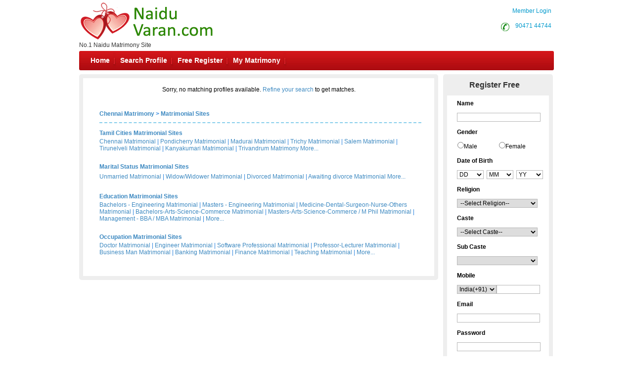

--- FILE ---
content_type: text/html; charset=utf-8
request_url: https://www.naiduvaran.com/matrimonial/2/D.P%20Palayam/
body_size: 73309
content:


<!DOCTYPE html PUBLIC "-//W3C//DTD XHTML 1.0 Transitional//EN" "http://www.w3.org/TR/xhtml1/DTD/xhtml1-transitional.dtd">
<html xmlns="http://www.w3.org/1999/xhtml">
<head id="Head1"><title>
	Chennai Matrimony - Hindu,Christian Naidu Matrimonial Brides & Grooms - Register Free
</title><meta name="description" content="Register Now - Add your complete matrimonial profile now and then find your perfect life partner in Chennai Matrimony.com.Registration Free &amp; Join Now." /><meta name="keywords" content="matrimony,marriage,matrimonial,matrimonials, sites,match making,matrimony services, India, websites, bridegroom, online, free,best,brides,grooms,religion,profiles,search,register,login,hindu,muslim, christian,community,Chennai,chennai,tamil,life partner,registration,join,contact,members" /><meta name="robots" content="all,noodp,noydir" /><meta name="googlebot" content="all" /><meta name="google" content="notranslate" /><meta name="audience" content="all" /><meta name="subject" content="matrimonial, matrimonial profiles, search bride groom, free matrimonials" /><meta name="distribution" content="global" /><meta name="page-type" content="Matrimonial - India" /><meta http-equiv="Content-Language" content="en" /><meta http-equiv="content-type" content="text/html; charset=UTF-8" /><meta name="viewport" content="width=device-width, initial-scale=1" /><link rel="publisher" href="https://plus.google.com/+chennaimatrimonial" /><link href="https://imgs.tamilvaran.com/css/main-master-new.css" rel="Stylesheet" type="text/css" /><link href="https://imgs.tamilvaran.com/css/styles_footer_new.css" rel="stylesheet" type="text/css" /><link href="https://imgs.tamilvaran.com/cmtcss/cmmainmast.css" rel="stylesheet" type="text/css" />

    <script type="text/javascript" src="https://imgs.tamilvaran.com/js/jquery-1.4.2.min.js"></script>
    <script type="text/javascript" src="https://imgs.tamilvaran.com/js/chennai_master_comp.js"></script>
     <script language="javascript" src="https://imgs.tamilvaran.com/js/iframe.js" type="text/javascript" ></script>

  <style type="text/css">
   .nav_topp2 {
    float: right!important;
    width: 109px!important;
    }
		         /*-----iframe popup -----*/ 
#backgroundpop{  display:none;  position:fixed;  _position:absolute; /* hack for internet explorer 6*/  height:100%;  width:100%;  top:0;  left:0;  background:#000000;  z-index:1;  }  
.popcont{  display:none;  position:fixed;  _position:absolute; /* hack for internet explorer 6*/  background:#FFFFFF; z-index:2; -webkit-border-radius: 6px;border-radius: 6px;}
.mail-main-head-right{width:70px; height:20px; background:#fff;  font-family:"Myriad Pro",Verdana, Geneva, sans-serif; font-size:14px; font-weight:bold; color:#999; float:right; margin-right:15px; }
/*-----iframe popup -----*/ 	
   @media only screen and (min-width: 390px) and (max-width: 479px) {.nav li, ul.menu li {    width: 23.3%;    background: none;}}
@media only screen and (min-width: 390px) and (max-width: 479px){ul.menu ul li a{ font-size:11px;}ul.menu .menulink{padding-right:5px;padding-left:5px;}.mh{max-width:50px;margin-right: 10px;white-space:nowrap;}.spr{max-width:80px;margin-right: 10px;white-space:nowrap;}.sp{max-width:100px;margin-right: 10px;white-space:nowrap;}.mymat{max-width:110px;margin-right: 10px;white-space:nowrap;}}

   </style>
    
    <script type="text/javascript" language="javascript">

        //Iframe Coding Starts
        $(document).ready(function () {
            $(".popHM").click(function () {

                var shownpop = $(this).attr('href');

                var idvalue = $(this).attr('id');
                if (shownpop.indexOf("#") >= 0) {
                    if (shownpop == '#divmymsgViewFrame') {

                        $("iframe").height(405);

                        document.getElementById('mymsgViewFrame').src = "../profile/mymessage_hm.aspx?Type=mymessageHM";
                        centerPopup(shownpop);
                        //load popup
                        loadPopup(shownpop);
                        return false;
                    }
                }
            });
            $(".closepopHM").click(function () {
                var closecon = $(this).attr('href');
                disablePopup(closecon);
                return false;
            });
        });
        // //Iframe Coding Ends
     </script>

    

    <link href="https://imgs.tamilvaran.com/css/8lak-css_new.css" rel="stylesheet" type="text/css" />

    <!-- start defer parsing implementation-->

    <link href="https://imgs.tamilvaran.com/css/search-result.css" rel="Stylesheet" type="text/css" />
    <!-- sprite images -->
    <link href="https://imgs.tamilvaran.com/css/search-results-sprite.css" rel="Stylesheet" type="text/css" />


 <script language="javascript" type="text/javascript" src="https://imgs.tamilvaran.com/js/optIndex_New_chrDiv_cmty.js"></script>


    <style type="text/css">
        .style50 {
            width: 190px;
        }

        .style51 {
            width: 74px;
        }
     div.tooltips {
            position: relative;
            display: inline;
            white-space: normal;
            font-family: Times New Roman;
        }

            div.tooltips span {
                position: absolute;
                width: 200px;
                color: #000;
                background: #fbf5e9;
                border: 1px solid #f84d2c;
                height: auto;
                line-height: 18px;
                margin-left: -15px;
                text-align: left;
                visibility: hidden;
                white-space: normal;
                border-radius: 7px;
                padding: 4px;
                font-size: 11px;
            }

                div.tooltips span:before {
                    content: '';
                    position: absolute;
                    top: 50%;
                    right: 100%;
                    margin-top: -12px;
                    width: auto;
                    height: auto;
                    border-right: 12px solid #f84d2c;
                    border-top: 12px solid transparent;
                    border-bottom: 12px solid transparent;
                }

                div.tooltips span:after {
                    content: '';
                    position: absolute;
                    top: 50%;
                    right: 100%;
                    margin-top: -8px;
                    width: 0;
                    height: 0;
                    border-right: 8px solid #fbf5e9;
                    border-top: 8px solid transparent;
                    border-bottom: 8px solid transparent;
                    white-space: normal;
                }

        div:hover.tooltips span {
            visibility: visible;
            opacity: 0.8;
            left: 100%;
            top: 50%;
            margin-top: -24.5px;
            margin-left: -2px;
            z-index: 999;
        }

        .spanchk {
            font-size: 10px;
            color: Red;
            text-align: left;
            height: auto;
            width: auto;
        }

        .r-main-center .r-main-left h1 span {
            color: #f60;
        }

        #r-main-right {
            width: 710px;
            border: 8px solid #eeeeee;
            margin: 0;
        }

        #control {
            height: auto;
        }

        .control-sub {
            height: auto;
            margin: 0;
            padding: 0;
        }

        #control .control-sub table {
            width: auto !important;
        }

        .noF {
            padding: 0 10px;
        }

        .noflink hr {
            border: none;
            border-top: dashed 2px skyblue;
            color: #ffffff;
            background-color: #ffffff;
        }

        #result_wrapper {
            border: none;
            width: 960px;
            margin: 10px 0;
        }

        #r-content {
            width: auto;
            margin: 10px 0;
        }

        .r-content-right-top {
            width: 495px;
        }

        .r-content-top-1 {
            width: 360px;
            margin: 10px 0 0 0;
            padding: 0;
        }

        .r-content-top-2 {
            width: 125px;
        }

        .r-content-top-btn {
            height: auto;
            margin: 0 auto 5px auto;
            text-align: center;
        }

        @media only screen and (max-width: 679px) {
            .reg_form {
                display: none;
            }
        }
         .txtname_cap{text-transform: capitalize;}
    </style>



    <!-- google+ aysnc. load -->

    <script type="text/javascript">
        (function () {
            var po = document.createElement('script'); po.type = 'text/javascript'; po.async = true;
            po.src = 'https://apis.google.com/js/plusone.js?onload=onLoadCallback';
            var s = document.getElementsByTagName('script')[0]; s.parentNode.insertBefore(po, s);
        })();
    </script>

    <!-- end google+ aysnc. load -->

<meta name="google-site-verification" content="fRIvK9Nd3L52ebOfX7P66HLgDzOpAVlHrZs0bq8e6rI" /><meta name="Owner" content="naiduvaran.com" /><meta name="copyright" content="NaiduMatrimony.Com Matrimonials" /><meta name="Author" content="NaiduMatrimony.Com Naidu Matrimonial Team" /></head>
<body id="dist-show1">

    <!-- facebook api includes -->
    <div id="fb-root"></div>
    <script type="text/javascript">        (function (d, s, id) {
            var js, fjs = d.getElementsByTagName(s)[0];
            if (d.getElementById(id)) return;
            js = d.createElement(s); js.id = id;
            js.src = "//connect.facebook.net/en_US/all.js#xfbml=1";
            fjs.parentNode.insertBefore(js, fjs);
        } (document, 'script', 'facebook-jssdk'));</script>
    <!-- end api includes -->

    <form method="post" action="/matrimonial/2/D.P Palayam/" id="theform">
<div class="aspNetHidden">
<input type="hidden" name="__EVENTTARGET" id="__EVENTTARGET" value="" />
<input type="hidden" name="__EVENTARGUMENT" id="__EVENTARGUMENT" value="" />
<input type="hidden" name="__VIEWSTATE" id="__VIEWSTATE" value="/[base64]" />
</div>

<script type="text/javascript">
//<![CDATA[
var theForm = document.forms['theform'];
if (!theForm) {
    theForm = document.theform;
}
function __doPostBack(eventTarget, eventArgument) {
    if (!theForm.onsubmit || (theForm.onsubmit() != false)) {
        theForm.__EVENTTARGET.value = eventTarget;
        theForm.__EVENTARGUMENT.value = eventArgument;
        theForm.submit();
    }
}
//]]>
</script>


<script src="/WebResource.axd?d=AjcLy2cU_4lDVnKSAT3n0_s6FdEO1kSRLJ-JkBwcQ375no-2_jLIoBd9n-04EekGYYpd439lzbuYwa8c-jVpLFEow28iKh3hhxfvjis5V-k1&amp;t=638563469773552689" type="text/javascript"></script>


<script src="https://imgs.tamilvaran.com/cmtyscripts/naiduvaran.js" type="text/javascript"></script>
<script src="/ScriptResource.axd?d=PIwHu-GwqyJoSdOfJqISVBOqONc7q5ctoT9hRYerZ3a_6RTKq8IiOnzijUom933bcYN2srmYZU0seFQ0hfsOOKdodEK5KHw1HuECRTVNDYiRuFj-E_Zi5-BwQZAkV8JL5NFoiHzhweVLLGjh_cByDDTvN-lQrostwQN2m2_yiuQhYPSak1CrvdtopwX-srcH0&amp;t=ffffffffc820c398" type="text/javascript"></script>
<script type="text/javascript">
//<![CDATA[
if (typeof(Sys) === 'undefined') throw new Error('ASP.NET Ajax client-side framework failed to load.');
//]]>
</script>

<script src="/ScriptResource.axd?d=XbKTUYsZDIxUf_hwr_WDGfOGxM_vAFaRO7EvECzuZ23xIY8ZfyToV5YY6MWF20NTn2WmA1F42nzXywA_pRa7LW2J7MiNULNQ9pOqJwng-HzoFgTas4MiIIsx8glSYnQd-pIMbBuwQfFDC1LbyrjI4Me5bQp9losdTdxOvE0P-6SOPJRGXztOiG9-s37gXYm00&amp;t=ffffffffc820c398" type="text/javascript"></script>
<div class="aspNetHidden">

	<input type="hidden" name="__VIEWSTATEGENERATOR" id="__VIEWSTATEGENERATOR" value="9C339542" />
	<input type="hidden" name="__PREVIOUSPAGE" id="__PREVIOUSPAGE" value="xykwskyEJPr4WgJCDKsEDSvIb2L_ORjMTddK4jD7Nd-XwQtWDk91D85H7eVjMT60HNnLk_oNfE2lgDUyNclnCGKQ3AEFSc08vGLq5FnWVw1gJANXdNkT6EiE2ljvi35RevP1YhK2fmihZEGUS7eMjA2" />
</div>

        <div class="header_wrapper">
            <div class="header_wrapper_logo_main">
                <div class="header_wrapper_logo">

                    <a href="//www.naiduvaran.com/index.aspx">
                        <input type="image" name="ctl00$imgheader" id="imgheader" title="No.1 Naidu Matrimony Site " src="https://imgs.tamilvaran.com/community-logos/naidu.png" alt="Naidu Varan" onclick="javascript:WebForm_DoPostBackWithOptions(new WebForm_PostBackOptions(&quot;ctl00$imgheader&quot;, &quot;&quot;, false, &quot;&quot;, &quot;../../../index.aspx&quot;, false, false))" />
                    </a>
                </div>
                <div class="header_wrapper_logo_name">
                    <span id="domainText">No.1 Naidu Matrimony Site </span>
                </div>
            </div>
            <div class="header_right">


                

                <div class="nav_top nav_topml">
                    <span class="style45">&nbsp;&nbsp;&nbsp;&nbsp;&nbsp;&nbsp;&nbsp;<a href="/login.aspx" class="style45">Member Login</a></span>
                </div>

                

                <div class="nav_top_row">
                    <div class="nav_top nav_topp2">
                        <div class="c-dr-icon"></div>
                        <span class="style45">&nbsp;&nbsp;<a href="tel:9047144744"  class="style45">90471 44744</a>&nbsp;</span>

                    </div>
                    <div class="nav_top nav_top3">
                 
                    

                    <span class="style45">  <a href="//www.naiduvaran.com/login.aspx" class="style45">Member Login</a></span>
                    
                    </div>
                </div>


            </div>
            
            <div class="nav_cont">
                <div class="nav" style="width: 820px; padding-left: 2px;">
                    <ul class="menu" id="menu" style="padding-left: 2px;">
                        <li class="mh"><a href="//www.naiduvaran.com/index.aspx" class="menulink" title="Home">Home</a></li>
                        <li class="sp"><a href="//www.naiduvaran.com/search/matrimonial-search-profiles.aspx" class="menulink" title="Search Profile">Search Profile</a></li>
                        <li class="sp"><a href="//www.naiduvaran.com/registration/matrimonial-registration-form.aspx" class="menulink" title="Free Register">Free Register</a></li>
                        <li class="sp"><a href="//www.naiduvaran.com/login.aspx" class="menulink" title="My Matrimony">My Matrimony</a></li>
                       
                    </ul>
                </div>
                <div class="nav_right">
        
                     <a href="//www.naiduvaran.com/common-matrimonial/contactus.aspx"  >&nbsp;Contact Us</a>
                </div>
                <script type="text/javascript">
                    var menu = new menu.dd("menu");
                    menu.init("menu", "menuhover");
                </script>
            </div>
            
        </div>
        <div class="content_wrapper">
          

            


            


            

            

            
    <script type="text/javascript">
//<![CDATA[
Sys.WebForms.PageRequestManager._initialize('ctl00$cnt_pagecontent$ScriptManager1', 'theform', ['tctl00$cnt_pagecontent$reg1312321','cnt_pagecontent_reg1312321'], ['ctl00$cnt_pagecontent$EMAIL','EMAIL'], [], 600, 'ctl00');
//]]>
</script>

    <div id="result_wrapper">

        <!--float login ends-->

        <div id="result-main">

            <div id="r-main-right">

                <!--brides-starts-->
                <div id="sub-d-center1" class="r-main-center">
                    <div class="sub-d-center-left1 r-main-left">
                        <h1 style="text-align: left">
                            
                            </h1>
                    </div>
                    <table width="100%">
                        <tr>
                            <td>
                                <h1>
                                    </h1>
                            </td>
                        </tr>

                    </table>

                </div>
                <!--r-center-end-->
                <!-- 1st start -->
                <div align="center">
                    <span id="cnt_pagecontent_noF" class="noF">Sorry, no matching profiles available. <a href='//www.naiduvaran.com/search/matrimonial-search-profiles.aspx'>Refine your search</a> to get matches.</span>
                </div>

                <table class="merunbox" cellspacing="1" cellpadding="3" id="cnt_pagecontent_dtgCusts" style="color:Black;width:100%;">
	<tr>
		<td>&nbsp;</td><td>&nbsp;</td>
	</tr>
</table>
               

                <!-- end  -->



                <!--brides-end-->


                <!--groomss-starts-->
                <!--r-center-end-->



                <!--grooms-end-->


                <div id="control">
                    <div class="control-sub">
                        <div>
                            
                        </div>
                        <!--control-sub-end-->

                        <!-- matrimonial links -->


                    </div>
                </div>
                <!--control-end-->
                <div id="cnt_pagecontent_noflink" class="noflink">

                    <table style="color: #227FDE; margin-left: 30px" width="95%">
                        <tr>
                            <td style="font-weight: bolder">
                                <a href="//www.naiduvaran.com">Chennai Matrimony</a> &gt; <a href="//www.naiduvaran.com/tamilmarriage/matrimonial-links.aspx">Matrimonial Sites</a> </td>
                            <td>&nbsp;</td>
                        </tr>
                        <tr>
                            <td>
                                <hr />
                            </td>
                            <td>&nbsp;</td>
                        </tr>
                        <tr>
                            <td colspan="2">
                                <table border="0" cellpadding="0" cellspacing="0" width="98%">

                                
                                    <tr>
                                        <td height="20">
                                            <b><a href="//www.naiduvaran.com/tamilmarriage/city.aspx">Tamil Cities Matrimonial Sites</a></b></td>
                                    </tr>
                                    <tr>
                                        <td height="20">
                                            <a href="//www.naiduvaran.com/matrimonial/2/Chennai/">Chennai Matrimonial</a> | 
                    <a href="//www.naiduvaran.com/matrimonial/2/Pondicherry/">Pondicherry Matrimonial</a> | <a href="//www.naiduvaran.com/matrimonial/2/Madurai/">Madurai 
                    Matrimonial</a> | <a href="//www.naiduvaran.com/matrimonial/2/Trichy/">Trichy Matrimonial</a> | <a href="//www.naiduvaran.com/matrimonial/2/Salem/">Salem Matrimonial</a> | <a href="//www.naiduvaran.com/matrimonial/2/Tirunelveli/">Tirunelveli Matrimonial</a> | 
                    <a href="//www.naiduvaran.com/matrimonial/2/Kanyakumari/">Kanyakumari Matrimonial</a> | <a href="//www.naiduvaran.com/matrimonial/2/Trivandrum/">Trivandrum Matrimony</a> <a href="//www.naiduvaran.com/tamilmarriage/city.aspx">More...</a>
                                        </td>
                                    </tr>
                                    <tr>
                                        <td height="20">&nbsp;</td>
                                    </tr>
                                    <tr>
                                        <td height="20">
                                            <b><a href="//www.naiduvaran.com/tamilmarriage/marital-status.aspx">Marital Status Matrimonial Sites</a></b></td>
                                    </tr>
                                    <tr>
                                        <td height="20">
                                            <a href="//www.naiduvaran.com/matrimonial/11/Unmarried/">Unmarried Matrimonial</a> | <a href="//www.naiduvaran.com/matrimonial/11/Widow/">Widow/Widower Matrimonial</a> | <a href="//www.naiduvaran.com/matrimonial/11/Divorced/">Divorced 
                    Matrimonial</a> | <a href="//www.naiduvaran.com/matrimonial/11/Awaiting-Divorce/">Awaiting divorce Matrimonial</a> <a href="//www.naiduvaran.com/tamilmarriage/marital-status.aspx">More...</a>
                                        </td>
                                    </tr>
                                    <tr>
                                        <td height="20">&nbsp;</td>
                                    </tr>
                                    <tr>
                                        <td height="20">
                                            <b><a href="//www.naiduvaran.com/tamilmarriage/education.aspx">Education Matrimonial Sites</a></b></td>
                                    </tr>
                                    <tr>
                                        <td height="20">
                                            <a href="//www.naiduvaran.com/matrimonial/9/Bachelors-Engineering-Computers/">Bachelors - Engineering Matrimonial</a> | <a href="//www.naiduvaran.com/matrimonial/9/Masters-Engineering-Computers/">Masters - Engineering Matrimonial</a> | <a href="//www.naiduvaran.com/matrimonial/9/Medicine-General-Dental-Surgeon-Others/">Medicine-Dental-Surgeon-Nurse-Others Matrimonial</a> | <a href="//www.naiduvaran.com/matrimonial/9/Bachelors-Arts-Science-Commerce-Others/">Bachelors-Arts-Science-Commerce Matrimonial</a> | <a href="//www.naiduvaran.com/matrimonial/9/Masters-Arts-Science-Commerce-Others/">Masters-Arts-Science-Commerce / M Phil Matrimonial</a> | <a href="//www.naiduvaran.com/matrimonial/9/Management-BBA-MBA-Others/">Management - BBA / MBA  Matrimonial</a>
                                            | <a href="//www.naiduvaran.com/tamilmarriage/education.aspx">More...</a></td>
                                    </tr>
                                    <tr>
                                        <td height="20">&nbsp;</td>
                                    </tr>
                                    <tr>
                                        <td height="20">
                                            <b><a href="//www.naiduvaran.com/tamilmarriage/occupation.aspx">Occupation Matrimonial Sites</a></b></td>
                                    </tr>
                                    <tr>
                                        <td height="20">
                                            <a href="//www.naiduvaran.com/matrimonial/12/Doctor/">Doctor Matrimonial</a> | <a href="//www.naiduvaran.com/matrimonial/12/Engineer-Non-IT/">Engineer Matrimonial</a> | <a href="//www.naiduvaran.com/matrimonial/12/Software-Professional/">Software Professional Matrimonial</a> | 
                    <a href="//www.naiduvaran.com/matrimonial/12/Professor-Lecturer/">Professor-Lecturer Matrimonial</a> | <a href="//www.naiduvaran.com/matrimonial/12/Business-Man/">Business Man Matrimonial</a> | <a href="//www.naiduvaran.com/matrimonial/12/BankingService-Professional/">Banking 
                    Matrimonial</a> | <a href="//www.naiduvaran.com/matrimonial/12/Banking-Finance/">Finance Matrimonial</a> | <a href="//www.naiduvaran.com/matrimonial/12/Teaching-Acadamecian/">Teaching Matrimonial</a> | <a href="//www.naiduvaran.com/tamilmarriage/occupation.aspx">More...</a>
                                        </td>
                                    </tr>
                                    <tr>
                                        <td height="20">&nbsp;</td>
                                    </tr>
                                </table>
                            </td>
                        </tr>
                        <tr>
                            <td colspan="2">&nbsp;</td>
                        </tr>
                    </table>
                </div>
                <div style="clear: both"></div>
            </div>
            <!--right-end-->

            <!--left starts-->

            <div id="cnt_pagecontent_reg_form" class="reg_form" onkeypress="javascript:return WebForm_FireDefaultButton(event, &#39;cnt_pagecontent_ImageButton1&#39;)">
	
                <div id="sub-d-right" style="height:750px;" >
                    <div id="sub-d-right-head">Register Free</div>
                    <div class="reg-right_col">
                        <div class="reg_form_box">

                            <div style="width: 206px;">
                                

                                <div class="reg-row">
                                    <div class="reg-lab">Name</div>
                                </div>
                                <div class="reg-row1 tooltips">
                                    <div class="reg-lab1">
                                        <input name="ctl00$cnt_pagecontent$txtName" type="text" maxlength="40" id="txtName" class="reg-input txtname_cap" name="txtName" onkeyup="check_name(&#39;txtName&#39;);Regnamechk();" onblur="emptycheck_name();" />
                                    </div>
                                    <span><b>Name:</b> Please enter the Full name of the person being registered. </span>
                                </div>
                                <span id="name_span" class="spanchk"></span>
                                <div class="reg-row">
                                    <div class="reg-lab">Gender </div>
                                </div>
                                <div class="reg-row1 tooltips">
                                    <div class="reg-lab1">
                                        <table id="txtGender" class="r-gender" cellspacing="1" cellpadding="0" class="gender" onblur="emptycheck_Gender();" style="height:20px;width:200px;">
		<tr>
			<td><input id="txtGender_0" type="radio" name="ctl00$cnt_pagecontent$txtGender" value="Male" /><label for="txtGender_0">Male</label></td><td><input id="txtGender_1" type="radio" name="ctl00$cnt_pagecontent$txtGender" value="Female" /><label for="txtGender_1">Female</label></td>
		</tr>
	</table>
                                    </div>
                                    <span><b>Gender:</b> Please select the gender of the person being registered on the site. </span>
                                </div>
                                <span id="gender_span" class="spanchk"></span>
                                <div class="reg-row">
                                    <div class="reg-lab">Date of Birth </div>

                                </div>
                                <div class="reg-row1 tooltips">
                                    <div class="reg-lab1">
                                        <select name="ctl00$cnt_pagecontent$DOBDAY" id="DOBDAY" class="reg-db" onblur="emptycheck_DOB();">
		<option selected="selected" value="1">DD</option>
		<option value="1">1</option>
		<option value="2">2</option>
		<option value="3">3</option>
		<option value="4">4</option>
		<option value="5">5</option>
		<option value="6">6</option>
		<option value="7">7</option>
		<option value="8">8</option>
		<option value="9">9</option>
		<option value="10">10</option>
		<option value="11">11</option>
		<option value="12">12</option>
		<option value="13">13</option>
		<option value="14">14</option>
		<option value="15">15</option>
		<option value="16">16</option>
		<option value="17">17</option>
		<option value="18">18</option>
		<option value="19">19</option>
		<option value="20">20</option>
		<option value="21">21</option>
		<option value="22">22</option>
		<option value="23">23</option>
		<option value="24">24</option>
		<option value="25">25</option>
		<option value="26">26</option>
		<option value="27">27</option>
		<option value="28">28</option>
		<option value="29">29</option>
		<option value="30">30</option>
		<option value="31">31</option>

	</select>


                                        <select name="ctl00$cnt_pagecontent$DOBMONTH" id="DOBMONTH" class="reg-db" size="1" onblur="emptycheck_DOB();" onchange="return updateDay(&#39;month&#39;,&#39;theform&#39;,&#39;DOBYEAR&#39;,&#39;DOBMONTH&#39;,&#39;DOBDAY&#39;);">
		<option selected="selected" value="1">MM</option>
		<option value="1">Jan</option>
		<option value="2">Feb</option>
		<option value="3">Mar</option>
		<option value="4">Apr</option>
		<option value="5">May</option>
		<option value="6">Jun</option>
		<option value="7">Jul</option>
		<option value="8">Aug</option>
		<option value="9">Sep</option>
		<option value="10">Oct</option>
		<option value="11">Nov</option>
		<option value="12">Dec</option>

	</select>


                                        <select name="ctl00$cnt_pagecontent$DOBYEAR" id="DOBYEAR" class="reg-db" onblur="emptycheck_DOB();" onchange="return updateDay(&#39;year&#39;,&#39;theform&#39;,&#39;DOBYEAR&#39;,&#39;DOBMONTH&#39;,&#39;DOBDAY&#39;);">
		<option selected="selected" value="0">YY</option>
		<option value="2008">2008</option>
		<option value="2007">2007</option>
		<option value="2006">2006</option>
		<option value="2005">2005</option>
		<option value="2004">2004</option>
		<option value="2003">2003</option>
		<option value="2002">2002</option>
		<option value="2001">2001</option>
		<option value="2000">2000</option>
		<option value="1999">1999</option>
		<option value="1998">1998</option>
		<option value="1997">1997</option>
		<option value="1996">1996</option>
		<option value="1995">1995</option>
		<option value="1994">1994</option>
		<option value="1993">1993</option>
		<option value="1992">1992</option>
		<option value="1991">1991</option>
		<option value="1990">1990</option>
		<option value="1989">1989</option>
		<option value="1988">1988</option>
		<option value="1987">1987</option>
		<option value="1986">1986</option>
		<option value="1985">1985</option>
		<option value="1984">1984</option>
		<option value="1983">1983</option>
		<option value="1982">1982</option>
		<option value="1981">1981</option>
		<option value="1980">1980</option>
		<option value="1979">1979</option>
		<option value="1978">1978</option>
		<option value="1977">1977</option>
		<option value="1976">1976</option>
		<option value="1975">1975</option>
		<option value="1974">1974</option>
		<option value="1973">1973</option>
		<option value="1972">1972</option>
		<option value="1971">1971</option>
		<option value="1970">1970</option>
		<option value="1969">1969</option>
		<option value="1968">1968</option>
		<option value="1967">1967</option>
		<option value="1966">1966</option>

	</select>
                                    </div>
                                    <span><b>Date of Birth:</b> Please select the date of birth of the person being registered. This information will not be visible to others. </span>
                                </div>
                                <span id="dob_span" class="spanchk"></span>
                                <div class="reg-row">
                                    <div class="reg-lab">Religion</div>
                                </div>
                                <div class="reg-row1 tooltips">
                                    <div class="reg-lab1">
                                        <select name="ctl00$cnt_pagecontent$Category" id="Category" class="reg-input" onblur="emptycheck_Religion();">
		<option selected="selected" value="0">--Select Religion--</option>
		<option value="Hindu">Hindu</option>
		<option value="Christian">Christian</option>

	</select>
                                    </div>
                                    <span><b>Religion:</b> Please select the religion of the person being registered</span>
                                </div>
                                <span id="reli_span" class="spanchk"></span>
                                 <div id="christdivi"  style="display:none;" >
                                  <div class="reg-row">
                                    <div class="reg-lab">Division</div>
                                </div>
                                <div class="reg-row1 tooltips">
                                    <div class="reg-lab1">
                                       <select name="ctl00$cnt_pagecontent$chrDivision" id="chrDivision" onblur="emptycheck_christDivision();" style="font-size:12px">
		<option selected="selected" value="0">--Select Division--</option>
		<option value="Adventist">Adventist</option>
		<option value="Assyrian">Assyrian</option>
		<option value="Assembly of God (A.G)">Assembly of God (A.G)</option>
		<option value="Baptist">Baptist</option>
		<option value="Born Again">Born Again</option>
		<option value="Brethren">Brethren</option>
		<option value="Calvinist">Calvinist</option>
		<option value="Church Of God">Church Of God</option>
		<option value="Church Of South India (CSI)">Church Of South India (CSI)</option>
		<option value="Evangelica">Evangelical</option>
		<option value="Jacobite">Jacobite</option>
		<option value="ehovahâ??s Witnesses">Jehovah’s Witnesses</option>
		<option value="Latin Catholic">Latin Catholic</option>
		<option value="Lutheran">Lutheran</option>
		<option value="Marthoma">Marthoma</option>
		<option value="Melkite">Melkite</option>
		<option value="Methodist">Methodist</option>
		<option value="Orthodox">Orthodox</option>
		<option value="Pentecostal">Pentecostal</option>
		<option value="Protestant">Protestant</option>
		<option value="Roman Catholic (R.C)">Roman Catholic (R.C)</option>
		<option value="Seventh day Adventist">Seventh day Adventist</option>
		<option value="Syrian Catholic">Syrian Catholic</option>
		<option value="Other Christians">Other Christians</option>

	</select>

                                   
                                </div>
  <span><b>Division:</b> Please Select your division.</span>                            
  </div>
   
  </div>
     <span id="divi_span" class="spanchk" ></span>
                                <div class="reg-row">
                                    <div class="reg-lab">Caste</div>
                                </div>
                                <div class="reg-row1 tooltips">
                                    <div class="reg-lab1">
                                        <select name="ctl00$cnt_pagecontent$SubCategory" id="SubCategory" class="reg-input" onblur="emptycheck_Caste();" onchange="return fillSelectFromArray(document.getElementById(&#39;subthree&#39;), ((document.getElementById(&#39;SubCategory&#39;).selectedIndex == -1) ? null : three[document.getElementById(&#39;SubCategory&#39;).selectedIndex-1]));" onclick="return ifrel_mulslim(landing_regForm.SubCategory);">
		<option selected="selected" value="">--Select Caste--</option>
		<option value="Naidu">Naidu</option>

	</select>
                                    </div>
                                    <span><b>Caste:</b> Please Select your caste.</span>
                                </div>
                                <span id="caste_span" class="spanchk"></span>
                                <div class="reg-row">
                                    <div class="reg-lab">Sub Caste</div>
                                </div>
                                <div class="reg-row1 tooltips">
                                    <div class="reg-lab1">
                                        <select name="ctl00$cnt_pagecontent$subthree" id="subthree" class="reg-input" onblur="emptycheck_Subcaste();">

	</select>
                                    </div>
                                    <span><b>Sub Caste:</b> Please Select your sub caste.</span>
                                </div>
                                <span id="subcaste_span" class="spanchk"></span>
                                  <div id="cnt_pagecontent_reg1312321">
		
                                <div class="reg-row">
                                    <div class="reg-lab">Mobile</div>
                                </div>
                                <div class="reg-row1 tooltips">
                                    <div class="reg-lab1">
                                        <select name="ctl00$cnt_pagecontent$txtmobc1" id="txtmobc1" class="f-input2" onkeyup="check_phone(&#39;txtmobc1&#39;)" maxlength="3" style="width:80px;">
			<option selected="selected" value="+91">India(+91)</option>
			<option value="+1">United States(+1)</option>
			<option value="+971">United Arab Emirates(+971)</option>
			<option value="+44">United Kingdom(+44)</option>
			<option value="+61">Australia(+61)</option>
			<option value="+65">Singapore(+65)</option>
			<option value="001">Canada(+1)</option>
			<option value="+974">Qatar(+974)</option>
			<option value="+965">Kuwait(+965)</option>
			<option value="+968">Oman(+968)</option>
			<option value="+973">Bahrain(+973)</option>
			<option value="+966">Saudi Arabia(+966)</option>
			<option value="+60">Malaysia(+60)</option>
			<option value="+49">Germany(+49)</option>
			<option value="+64">New Zealand(+64)</option>
			<option value="+33">France(+33)</option>
			<option value="+353">Ireland(+353)</option>
			<option value="+41">Switzerland(+41)</option>
			<option value="+27">South Africa(+27)</option>
			<option value="+94">Sri Lanka(+94)</option>
			<option value="+62">Indonesia(+62)</option>
			<option value="+977">Nepal(+977)</option>
			<option value="+92">Pakistan(+92)</option>
			<option value="+880">Bangladesh(+880)</option>
			<option value="+93">Afghanistan(+93)</option>
			<option value="999" disabled="false" style="color:gray;">------------------------------------------------------</option>
			<option value="+213">Algeria(+213)</option>
			<option value="+376">Andorra(+376)</option>
			<option value="+244">Angola(+244)</option>
			<option value="+672">Antarctica(+672)</option>
			<option value="+54">Argentina(+54)</option>
			<option value="+374">Armenia(+374)</option>
			<option value="+297">Aruba(+297)</option>
			<option value="+43">Austria(+43)</option>
			<option value="+994">Azerbaijan(+994)</option>
			<option value="+375">Belarus(+375)</option>
			<option value="+32">Belgium(+32)</option>
			<option value="+501">Belize(+501)</option>
			<option value="+229">Benin(+229)</option>
			<option value="+975">Bhutan(+975)</option>
			<option value="+591">Bolivia(+591)</option>
			<option value="+387">Bosnia and Herzegovina(+387)</option>
			<option value="+267">Botswana(+267)</option>
			<option value="+55">Brazil(+55)</option>
			<option value="+673">Brunei(+673)</option>
			<option value="+359">Bulgaria(+359)</option>
			<option value="+226">Burkina Faso(+226)</option>
			<option value="+95">Burma (Myanmar)(+95)</option>
			<option value="+257">Burundi(+257)</option>
			<option value="+855">Cambodia(+855)</option>
			<option value="+237">Cameroon(+237)</option>
			<option value="+238">Cape Verde(+238)</option>
			<option value="+1">Cayman Islands(+1)</option>
			<option value="+236">Central African Republic(+236)</option>
			<option value="+235">Chad(+235)</option>
			<option value="+56">Chile(+56)</option>
			<option value="+86">China(+86)</option>
			<option value="+61">Christmas Island(+61)</option>
			<option value="+61">Cocos (Keeling) Islands(+61)</option>
			<option value="+57">Colombia(+57)</option>
			<option value="+269">Comoros(+269)</option>
			<option value="+242">Republic of the Congo(+242)</option>
			<option value="+243">Democratic Republic of the Congo(+243)</option>
			<option value="+682">Cook Islands(+682)</option>
			<option value="+506">Costa Rica(+506)</option>
			<option value="+385">Croatia(+385)</option>
			<option value="+53">Cuba(+53)</option>
			<option value="+357">Cyprus(+357)</option>
			<option value="+420">Czech Republic(+420)</option>
			<option value="+45">Denmark(+45)</option>
			<option value="+253">Djibouti(+253)</option>
			<option value="+670">Timor-Leste(+670)</option>
			<option value="+593">Ecuador(+593)</option>
			<option value="+20">Egypt(+20)</option>
			<option value="+503">El Salvador(+503)</option>
			<option value="+240">Equatorial Guinea(+240)</option>
			<option value="+291">Eritrea(+291)</option>
			<option value="+372">Estonia(+372)</option>
			<option value="+251">Ethiopia(+251)</option>
			<option value="+500">Falkland Islands(+500)</option>
			<option value="+298">Faroe Islands(+298)</option>
			<option value="+679">Fiji(+679)</option>
			<option value="+358">Finland(+358)</option>
			<option value="+689">French Polynesia(+689)</option>
			<option value="+241">Gabon(+241)</option>
			<option value="+220">Gambia(+220)</option>
			<option value="+970">Gaza Strip(+970)</option>
			<option value="+995">Georgia(+995)</option>
			<option value="+233">Ghana(+233)</option>
			<option value="+350">Gibraltar(+350)</option>
			<option value="+30">Greece(+30)</option>
			<option value="+299">Greenland(+299)</option>
			<option value="+502">Guatemala(+502)</option>
			<option value="+224">Guinea(+224)</option>
			<option value="+245">Guinea-Bissau(+245)</option>
			<option value="+592">Guyana(+592)</option>
			<option value="+509">Haiti(+509)</option>
			<option value="+504">Honduras(+504)</option>
			<option value="+852">Hong Kong(+852)</option>
			<option value="+36">Hungary(+36)</option>
			<option value="+354">Iceland(+354)</option>
			<option value="+98">Iran(+98)</option>
			<option value="+964">Iraq(+964)</option>
			<option value="+44">Isle of Man(+44)</option>
			<option value="+972">Israel(+972)</option>
			<option value="+39">Italy(+39)</option>
			<option value="+225">Ivory Coast(+225)</option>
			<option value="+81">Japan(+81)</option>
			<option value="+962">Jordan(+962)</option>
			<option value="+7">Kazakhstan(+7)</option>
			<option value="+254">Kenya(+254)</option>
			<option value="+686">Kiribati(+686)</option>
			<option value="+381">Kosovo(+381)</option>
			<option value="+996">Kyrgyzstan(+996)</option>
			<option value="+856">Laos(+856)</option>
			<option value="+371">Latvia(+371)</option>
			<option value="+961">Lebanon(+961)</option>
			<option value="+266">Lesotho(+266)</option>
			<option value="+231">Liberia(+231)</option>
			<option value="+218">Libya(+218)</option>
			<option value="+423">Liechtenstein(+423)</option>
			<option value="+370">Lithuania(+370)</option>
			<option value="+352">Luxembourg(+352)</option>
			<option value="+853">Macau(+853)</option>
			<option value="+389">Macedonia(+389)</option>
			<option value="+261">Madagascar(+261)</option>
			<option value="+265">Malawi(+265)</option>
			<option value="+960">Maldives(+960)</option>
			<option value="+223">Mali(+223)</option>
			<option value="+356">Malta(+356)</option>
			<option value="+692">Marshall Islands(+692)</option>
			<option value="+222">Mauritania(+222)</option>
			<option value="+230">Mauritius(+230)</option>
			<option value="+262">Mayotte(+262)</option>
			<option value="+52">Mexico(+52)</option>
			<option value="+691">Micronesia(+691)</option>
			<option value="+373">Moldova(+373)</option>
			<option value="+377">Monaco(+377)</option>
			<option value="+976">Mongolia(+976)</option>
			<option value="+382">Montenegro(+382)</option>
			<option value="+212">Morocco(+212)</option>
			<option value="+258">Mozambique(+258)</option>
			<option value="+264">Namibia(+264)</option>
			<option value="+674">Nauru(+674)</option>
			<option value="+31">Netherlands(+31)</option>
			<option value="+599">Netherlands Antilles(+599)</option>
			<option value="+687">New Caledonia(+687)</option>
			<option value="+505">Nicaragua(+505)</option>
			<option value="+227">Niger(+227)</option>
			<option value="+234">Nigeria(+234)</option>
			<option value="+683">Niue(+683)</option>
			<option value="+672">Norfolk Island(+672)</option>
			<option value="+850">North Korea(+850)</option>
			<option value="+47">Norway(+47)</option>
			<option value="+680">Palau(+680)</option>
			<option value="+507">Panama(+507)</option>
			<option value="+675">Papua New Guinea(+675)</option>
			<option value="+595">Paraguay(+595)</option>
			<option value="+51">Peru(+51)</option>
			<option value="+63">Philippines(+63)</option>
			<option value="+870">Pitcairn Islands(+870)</option>
			<option value="+48">Poland(+48)</option>
			<option value="+351">Portugal(+351)</option>
			<option value="+1">Puerto Rico(+1)</option>
			<option value="+40">Romania(+40)</option>
			<option value="+7">Russia(+7)</option>
			<option value="+250">Rwanda(+250)</option>
			<option value="+590">Saint Barthelemy(+590)</option>
			<option value="+685">Samoa(+685)</option>
			<option value="+378">San Marino(+378)</option>
			<option value="+239">Sao Tome and Principe(+239)</option>
			<option value="+221">Senegal(+221)</option>
			<option value="+381">Serbia(+381)</option>
			<option value="+248">Seychelles(+248)</option>
			<option value="+232">Sierra Leone(+232)</option>
			<option value="+421">Slovakia(+421)</option>
			<option value="+386">Slovenia(+386)</option>
			<option value="+677">Solomon Islands(+677)</option>
			<option value="+252">Somalia(+252)</option>
			<option value="+82">South Korea(+82)</option>
			<option value="+34">Spain(+34)</option>
			<option value="+290">Saint Helena(+290)</option>
			<option value="">Saint Kitts and Nevis(+)</option>
			<option value="+508">Saint Pierre and Miquelon(+508)</option>
			<option value="+249">Sudan(+249)</option>
			<option value="+597">Suriname(+597)</option>
			<option value="+268">Swaziland(+268)</option>
			<option value="+46">Sweden(+46)</option>
			<option value="+963">Syria(+963)</option>
			<option value="+886">Taiwan(+886)</option>
			<option value="+992">Tajikistan(+992)</option>
			<option value="+255">Tanzania(+255)</option>
			<option value="+66">Thailand(+66)</option>
			<option value="+228">Togo(+228)</option>
			<option value="+690">Tokelau(+690)</option>
			<option value="+676">Tonga(+676)</option>
			<option value="+216">Tunisia(+216)</option>
			<option value="+90">Turkey(+90)</option>
			<option value="+01">Turks and Caicos Islands(001)</option>
			<option value="+993">Turkmenistan(+993)</option>
			<option value="+688">Tuvalu(+688)</option>
			<option value="+256">Uganda(+256)</option>
			<option value="+380">Ukraine(+380)</option>
			<option value="+598">Uruguay(+598)</option>
			<option value="+998">Uzbekistan(+998)</option>
			<option value="+678">Vanuatu(+678)</option>
			<option value="+39">Holy See (Vatican City)(+39)</option>
			<option value="+58">Venezuela(+58)</option>
			<option value="+84">Vietnam(+84)</option>
			<option value="+681">Wallis and Futuna(+681)</option>
			<option value="+970">West Bank(+970)</option>
			<option value="+967">Yemen(+967)</option>
			<option value="+260">Zambia(+260)</option>
			<option value="+263">Zimbabwe(+263)</option>
			<option value="+876">Jamaica(+876)</option>

		</select> 
                                        <input name="ctl00$cnt_pagecontent$txtMobile" type="text" maxlength="10" id="txtMobile" class="r-input-name" onkeyup="check_phone(&#39;txtMobile&#39;)" onblur="emptycheck_Mobile();validMobno();" style="width:82px;" />
                                      
                                    </div>
                                    <span><b>Mobile No:</b>Please enter valid mobile number.</span>
                                </div>
                                  <span id="Span1" ></span> 
                                <span id="mobno_span" class="spanchk"></span>
                              
                                        <div class="reg-row">
                                            <div class="reg-lab">Email</div>
                                        </div>
                                        <div class="reg-row1 tooltips">
                                            <div class="reg-lab1">
                                                <input name="ctl00$cnt_pagecontent$EMAIL" type="text" maxlength="40" id="EMAIL" class="reg-input" onblur="javascript:this.value=this.value.toLowerCase();" onkeyup="emailclear();" style="width:162px;" />
                                            </div>
                                            <span class="tooltips"><b>Email:</b>Enter a valid email address to register and receive relevant matches. We never share your email with 3rd parties.</span>
                                        </div>
                                        <span id="errRow">
                                            </span>
                                        <span id="email_span" style="font-size: 10px; color: Red; text-align: center; height: auto; float: right;"></span>
                                        <div class="reg-row">
                                            <div class="reg-lab">Password</div>
                                        </div>
                                        <div class="reg-row1 tooltips">
                                            <div class="reg-lab1">
                                                <input name="ctl00$cnt_pagecontent$txtcp" type="password" maxlength="15" id="txtcp" class="reg-input" onkeyup="check_pass(&#39;txtcp&#39;)" onblur="emptycheck_Password();" onfocus="emailclear();" />
                                            </div>
                                            <span><b>Password:</b> Password must be atleast 8 characters.Enter Only alphanumeric Char.</span>
                                        </div>
                                        <span id="pass_span1" class="spanchk"></span>
                                        <span id="cnt_pagecontent_pass_span">
                                            </span>
                                        <div class="reg-row">
                                            <div class="reg-lab">Profile by</div>
                                        </div>
                                        <div class="reg-row1 tooltips">
                                            <div class="reg-lab1">
                                                <select name="ctl00$cnt_pagecontent$txtPC" id="txtPC" class="reg-input">
			<option value="Self">Self</option>
			<option value="Parents">Parents</option>
			<option value="Guardian">Guardian</option>
			<option value="Friends">Friends</option>
			<option value="Sibling">Sibling</option>
			<option value="Relatives">Relatives</option>

		</select>
                                            </div>
                                            <span><b>Profile for:</b> Please Select your relationship with the person you are registering on the site.</span>
                                        </div>
                                        <div class="reg-row2" align="center">
                                            <input type="image" name="ctl00$cnt_pagecontent$ImageButton1" id="cnt_pagecontent_ImageButton1" src="https://imgs.tamilvaran.com/cmtimgs/submitimag.png" onclick="return Validate();" />
                                        </div>
                                    
	</div>
                                
                                <input type="hidden" name="ctl00$cnt_pagecontent$cast" id="cast" />
                                <input type="hidden" name="ctl00$cnt_pagecontent$subcast" id="subcast" />
                                <input type="hidden" name="ctl00$cnt_pagecontent$hid_phchk" id="hid_phchk" />
                                <input type="hidden" name="ctl00$cnt_pagecontent$regLogID" id="regLogID" />
                            </div>
                            <!--div end-->
                        </div>
                        <!--form box end-->
                    </div>
                    <!--rigt col end-->
                    <div style="clear: both"></div>
                </div>

            
</div>
            <!--rigt end-->

        </div>
        <!--main end-->
        <div style="clear: both"></div>

    </div>

    <input type="hidden" name="ctl00$cnt_pagecontent$profileID" id="profileID" />
    <input type="hidden" name="ctl00$cnt_pagecontent$sql_qry" id="sql_qry" value="exec sp_Advanced_search_NEW_SEO_Main_domain_New_Taluk_10042022 &#39;&#39;,&#39;18&#39;,&#39;40&#39;,&#39;&#39;,&#39;&#39;,&#39;&#39;,&#39;&#39;,&#39;&#39;,&#39;&#39;,&#39;&#39;,&#39;&#39;,&#39;&#39;,&#39;#Naidu#&#39;,&#39;&#39;,&#39;#Hindu#*#Christian#&#39;,&#39;&#39;,&#39;&#39;,&#39;100&#39;,&#39;250&#39;,&#39;&#39;,&#39;&#39;,&#39;D.P Palayam&#39; , &#39;&#39;  " />
    <div style="clear: both"></div>




            <link href="https://imgs.tamilvaran.com/css/responsive.css" rel="stylesheet" type="text/css" />



        </div>
          <input type="hidden" name="ctl00$hidden_mymatches" id="hidden_mymatches" />
 <input type="hidden" name="ctl00$hidden_recentmatches" id="hidden_recentmatches" />
  <input type="hidden" name="ctl00$hidden_premiummatches" id="hidden_premiummatches" />
  <input type="hidden" name="ctl00$hidden_who_v_myprof" id="hidden_who_v_myprof" />
  <input type="hidden" name="ctl00$hidden_who_v_myct" id="hidden_who_v_myct" />
    </form>
   <div id="SEOFooterLinks" class="inside_footer_main">
      <div class="inside_footer_bottom">

                <!-- new one -->

                <div class="inside_footer-links4_heading">

                    <h1 class="inside_footer-links4_head_1">Browse Matrimonial Profiles By</h1>



                </div>
                <div class="inside_footer-links4">
                    <ul>
                        <li><a href="//www.naiduvaran.com/tamilmarriage/religion.aspx">Religion</a></li>
                        <li>|</li>

                        <li><a href="//www.naiduvaran.com/tamilmarriage/city.aspx">Cities</a></li>
                        <li>|</li>
                        <li><a href="//www.naiduvaran.com/tamilmarriage/marital-status.aspx">Marital Status</a></li>
                        <li>|</li>
                        <li><a href="//www.naiduvaran.com/tamilmarriage/education.aspx">Education</a></li>
                        <li>|</li>

                        <li><a href="//www.naiduvaran.com/tamilmarriage/occupation.aspx">Occupation</a></li>
                        <li></li>


                    </ul>
                </div>

                <!-- end one -->
                
                <div class="inside_footer-links5_heading">

                    <h2 class="inside_footer-links5_head_2">Naidu Brides and Grooms by City</h2>

                </div>

                <div class="inside_footer-links5">
                    <ul>

                        <li><a href="//www.naiduvaran.com/matrimonial/2/Chennai/Naidu/">Naidu Matrimony Chennai</a> </li>
                        <li><a href="//www.naiduvaran.com/matrimonial/2/Madurai/Naidu/">Naidu Matrimony Madurai</a> </li>
                        <li><a href="//www.naiduvaran.com/matrimonial/2/Trichy/Naidu/">Naidu Matrimony Trichy</a> </li>
                        <li><a href="//www.naiduvaran.com/matrimonial/2/Coimbatore/Naidu/">Naidu Matrimony Coimbatore</a> </li>
                        <li><a href="//www.naiduvaran.com/matrimonial/2/Salem/Naidu/">Naidu Matrimony Salem</a> </li>
                        <li><a href="//www.naiduvaran.com/matrimonial/2/Erode/Naidu/">Naidu Matrimony Erode</a> </li>
                        <li><a href="//www.naiduvaran.com/matrimonial/2/Tirupur/Naidu/">Naidu Matrimony Tirupur</a> </li>
                        <li><a href="//www.naiduvaran.com/matrimonial/2/Tirunelveli/Naidu/">Naidu Matrimony Tirunelveli</a> </li>

                    </ul>
                </div>

                <div class="inside_footer-links5">
                    <ul>

                        <li><a href="//www.naiduvaran.com/matrimonial/2/virudhunagar/Naidu/">Naidu Matrimony virudhunagar</a> </li>
                        <li><a href="//www.naiduvaran.com/matrimonial/2/Tuticorin/Naidu/">Naidu Matrimony Tuticorin</a> </li>
                        <li><a href="//www.naiduvaran.com/matrimonial/2/Kanyakumari/Naidu/">Naidu Matrimony Kanyakumari</a> </li>
                        <li><a href="//www.naiduvaran.com/matrimonial/2/Tenkasi/Naidu/">Naidu Matrimony Tenkasi</a> </li>
                        <li><a href="//www.naiduvaran.com/matrimonial/2/Sivakasi/Naidu/">Naidu Matrimony Sivakasi</a> </li>
                        <li><a href="//www.naiduvaran.com/matrimonial/2/Kancheepuram/Naidu/">Naidu Matrimony Kancheepuram</a> </li>
                        <li><a href="//www.naiduvaran.com/matrimonial/2/Vellore/Naidu/">Naidu Matrimony Vellore</a> </li>
                        <li><a href="//www.naiduvaran.com/matrimonial/2/Namakkal/Naidu/">Naidu Matrimony Namakkal</a> </li>

                    </ul>
                </div>

                <div class="inside_footer-links5 footer-col-break">
                    <ul>

                        <li><a href="//www.naiduvaran.com/matrimonial/2/Karur/Naidu/">Naidu Matrimony Karur</a> </li>
                        <li><a href="//www.naiduvaran.com/matrimonial/2/Dindigul/Naidu/">Naidu Matrimony Dindigul</a> </li>
                        <li><a href="//www.naiduvaran.com/matrimonial/2/Theni/Naidu/">Naidu Matrimony Theni</a> </li>
                        <li><a href="//www.naiduvaran.com/matrimonial/2/Ramanathapuram/Naidu/">Naidu Matrimony Ramanathapuram</a> </li>
                        <li><a href="//www.naiduvaran.com/matrimonial/2/Dharmapuri/Naidu/">Naidu Matrimony Dharmapuri</a> </li>
                        <li><a href="//www.naiduvaran.com/matrimonial/2/Cuddalore/Naidu/">Naidu Matrimony Cuddalore</a> </li>
                        <li><a href="//www.naiduvaran.com/matrimonial/2/krishnagiri/Naidu/">Naidu Matrimony krishnagiri</a> </li>
                        <li><a href="//www.naiduvaran.com/matrimonial/2/Nagapattinam/Naidu/">Naidu Matrimony Nagapattinam</a> </li>

                    </ul>
                </div>

                <div class="inside_footer-links5">
                    <ul>

                        <li><a href="//www.naiduvaran.com/matrimonial/2/Nilgiris/Naidu/">Naidu Matrimony Nilgiris</a> </li>
                        <li><a href="//www.naiduvaran.com/matrimonial/2/Perambalur/Naidu/">Naidu Matrimony Perambalur</a> </li>
                        <li><a href="//www.naiduvaran.com/matrimonial/2/Pudukkottai/Naidu/">Naidu Matrimony Pudukkottai</a> </li>
                        <li><a href="//www.naiduvaran.com/matrimonial/2/Thanjavur/Naidu/">Naidu Matrimony Thanjavur</a> </li>
                        <li><a href="//www.naiduvaran.com/matrimonial/2/Thiruvallur/Naidu/">Naidu Matrimony Thiruvallur</a> </li>
                        <li><a href="//www.naiduvaran.com/matrimonial/2/Tiruvannamalai/Naidu/">Naidu Matrimony Tiruvannamalai</a> </li>
                        <li><a href="//www.naiduvaran.com/matrimonial/2/Tiruvarur/Naidu/">Naidu Matrimony Tiruvarur</a> </li>
                        <li><a href="//www.naiduvaran.com/matrimonial/2/Pondicherry/Naidu/">Naidu Matrimony Pondicherry</a> </li>


                    </ul>
                </div>


                
                <!-- new files -->

   

                <div class="inside_footer-links5_heading">

                    <h2 class="inside_footer-links5_head_2">Naidu Brides and Grooms by Professional</h2>

                </div>
                <div class="inside_footer-links5">
                    <ul>
                        <li><a href="//www.naiduvaran.com/matrimonial/12/Accounts-Finance-Professional/Naidu/">Naidu Accounts/Finance Professional Brides & Grooms</a> </li>

                        <li><a href="//www.naiduvaran.com/matrimonial/12/Admin/Naidu/">Naidu Admin Professional Brides & Grooms</a></li>
                        <li><a href="//www.naiduvaran.com/matrimonial/12/Auditor/Naidu/">Naidu Auditor Professional Brides & Grooms</a></li>
                        <li><a href="//www.naiduvaran.com/matrimonial/12/Banking-Finance/Naidu/">Naidu Banking and Finance Professional Brides & Grooms</a></li>
                        <li><a href="//www.naiduvaran.com/matrimonial/12/BankingService-Professional/Naidu/">Naidu Banking Service Professional Brides & Grooms</a></li>
                    </ul>
                </div>
                <div class="inside_footer-links5">
                    <ul>
                        <li><a href="//www.naiduvaran.com/matrimonial/12/Chartered-Accountant/Naidu/">Naidu Chartered Accountant Professional Brides & Grooms</a></li>
                        <li><a href="//www.naiduvaran.com/matrimonial/12/CivilServices/Naidu/">Naidu Civil Services Professional Brides & Grooms</a></li>
                        <li><a href="//www.naiduvaran.com/matrimonial/12/Clerk/Naidu/">Naidu Clerk  Professional Brides & Grooms</a></li>
                        <li><a href="//www.naiduvaran.com/matrimonial/12/Doctor/Naidu/">Naidu Doctor Professional Brides & Grooms</a></li>
                        <li><a href="//www.naiduvaran.com/matrimonial/12/Education/Naidu/">Naidu Education Professional Brides & Grooms</a></li>


                    </ul>
                </div>
                <div class="inside_footer-links5 footer-col-break">
                    <ul>

                        <li><a href="//www.naiduvaran.com/matrimonial/12/Engineer-Non-IT/Naidu/">Naidu Engineer-Non IT Professional Brides & Grooms</a></li>
                        <li><a href="//www.naiduvaran.com/matrimonial/12/Entertainment-Professional/Naidu/">Naidu Entertainment Professional Brides & Grooms</a></li>
                        <li><a href="//www.naiduvaran.com/matrimonial/12/Executive/Naidu/">Naidu Executive  Professional Brides & Grooms</a></li>
                        <li><a href="//www.naiduvaran.com/matrimonial/12/Hardware-Professional/Naidu/">Naidu Hardware Professional Brides & Grooms</a></li>
                        <li><a href="//www.naiduvaran.com/matrimonial/12/IT-Engineering/Naidu/">Naidu IT and Engineering Professional Brides & Grooms</a></li>
                    </ul>
                </div>
                <div class="inside_footer-links5">
                    <ul>
                        <li><a href="//www.naiduvaran.com/matrimonial/12/Marketing-Professional/Naidu/">Naidu Marketing Professional Brides & Grooms</a></li>
                        <li><a href="//www.naiduvaran.com/matrimonial/12/Medical/Naidu/">Naidu Medical Professional Brides & Grooms</a></li>
                        <li><a href="//www.naiduvaran.com/matrimonial/12/Software-Professional/Naidu/">Naidu Software  Professional Brides & Grooms</a></li>
                        <li><a href="//www.naiduvaran.com/matrimonial/12/Officer/Naidu/">Naidu Officer Professional Brides & Grooms</a></li>
                        <li><a href="//www.naiduvaran.com/tamilmarriage/occupation.aspx">More Naidu Professionals  Brides & Grooms</a></li>
                    </ul>
                </div>

                
            </div>

        </div>

        <div style="clear: both"></div>

        <div class="inside_footer_top">
           
       
            <div class="inside_footer-links-head"><span style="color: #666; font-size: 11px; font-weight: bold; text-align: left;">Explore</span></div>
            <div class="inside_footer-links">
                <ul>
                    <li>-</li>
                    <li><a href="//www.naiduvaran.com/index.aspx">Home</a></li>
                    <li>|</li>
                    <li><a href="//www.naiduvaran.com/login.aspx">Login</a></li>
                    <li>|</li>
                    <li><a href="//www.naiduvaran.com/registration/matrimonial-registration-form.aspx" class="menulink" title="Free Register">Free Register</a></li>
                    <li>|</li>
                    <li><a href="//www.naiduvaran.com/search/matrimonial-search-profiles.aspx">Matrimonial Search</a></li>
                    <li>|</li>
                    <li><a href="//www.naiduvaran.com/payment/payment-options.aspx">Payment Options</a></li>
                    <li>|</li>
      <li><a href="//www.naiduvaran.com/common-matrimonial/tamilnadu-districts-wise-matrimony-sites.aspx">District Sites </a></li><li>|</li>
      <li><a href="//www.naiduvaran.com/common-matrimonial/community-wise-matrimony-sites.aspx">Community Sites </a></li>

                </ul>
            </div>

            <div class="inside_footer-links1-head1"><span style="color: #666; font-size: 11px; font-weight: bold; text-align: left;">Services</span></div>
            <div class="inside_footer-links1">
                <ul>
                    <li>-</li>
                    <li><a href="//www.naiduvaran.com/common-matrimonial/contactus.aspx">Naidu Matrimony Offline</a></li>
                    <li>|</li>
                    <li><a href="//www.naiduvaran.com/common-matrimonial/advertisement.aspx">Advertise With Us </a></li>
                    <li>|</li>
                    <li><a href="//www.naiduvaran.com/payment/payment-options.aspx">Membership Options</a></li>
                </ul>
            </div>


            <div class="inside_footer-links2_head2"><span style="color: #666; font-size: 11px; font-weight: bold; text-align: left;">Help</span></div>
            <div class="inside_footer-links2">
                <ul>
                    <li>-</li>
                    <li><a href="//www.naiduvaran.com/common-matrimonial/contactus.aspx">Contact Us</a></li>
                    <li>|</li>
                    <li><a href="//www.naiduvaran.com/common-matrimonial/help.aspx">Help</a></li>
                    <li>|</li>
                    <li><a href="//www.naiduvaran.com/common-matrimonial/feedback.aspx">Feedback</a></li>
                    <li>|</li>
                    <li><a href="//www.naiduvaran.com/common-matrimonial/help.aspx">Frequently Asked Questions</a></li>
                    <li>|</li>
                    <li><a href="//www.naiduvaran.com/common-matrimonial/matrimonial-report-misuse.aspx">Report Missuse</a></li>
                    <li>|</li>
                    <li><a href="//www.naiduvaran.com/common-matrimonial/matrimonial-sitemap.aspx">Sitemap</a></li>
                </ul>
            </div>

            <div class="inside_footer-links3_head3"><span style="color: #666; font-size: 11px; font-weight: bold; text-align: left;">Legal</span></div>
            <div class="inside_footer-links3">
                <ul>
                    <li>-</li>
                    <li><a href="//www.naiduvaran.com/common-matrimonial/aboutus.aspx">About Us</a></li>
                    <li>|</li>
                    <li><a href="//www.naiduvaran.com/common-matrimonial/matrimonial-terms-condition-2.aspx">Terms & Conditions</a></li>
                    <li>|</li>
                    <li><a href="//www.naiduvaran.com/common-matrimonial/matrimonial-privacy-policy.aspx">Privacy Policy</a></li>
                    <li>|</li>
                    <li><a href="//www.naiduvaran.com/common-matrimonial/matrimonial-security-tips.aspx">Security Tips</a></li>

                </ul>
            </div>
            <div style="clear: both"></div>
        </div>

        
        <!-- end new paragraph add -->
       
        <div style="clear: both"></div>

        <div class="inside_footer_cop-r">
            <div class="inside_footer_cop-r-sub">
                Chrome, IE 7+,Mozilla,Opera and Safari are the best browsers to view Naiduvaran.Com
                <br />
                All Rights Reserved.&copy; Copyright 2026  Chennai Matrimony.com, Tamilnadu, India<br />

                <center>
                    <table>
                        <tr>
                            <td align="left" rowspan="2" style="width: 400px">
                              
                            </td>

                                                </tr>
                      

                    </table>
                </center>

            </div>

            <div align="right">
                <a href="https://www.facebook.com/NaiduVaranOfficial/" target="_blank" >
     <img  class="footer-facebook-icon" src="//imgs.tamilvaran.com/cmlndimgs/ft-fb-imag.png" alt="www.facebook.com/ChennaimatrimonyOfficial" title="www.facebook.com/ChennaimatrimonyOfficial" border="0" />

     </a>
          
        </div>



       

</body>
</html>
